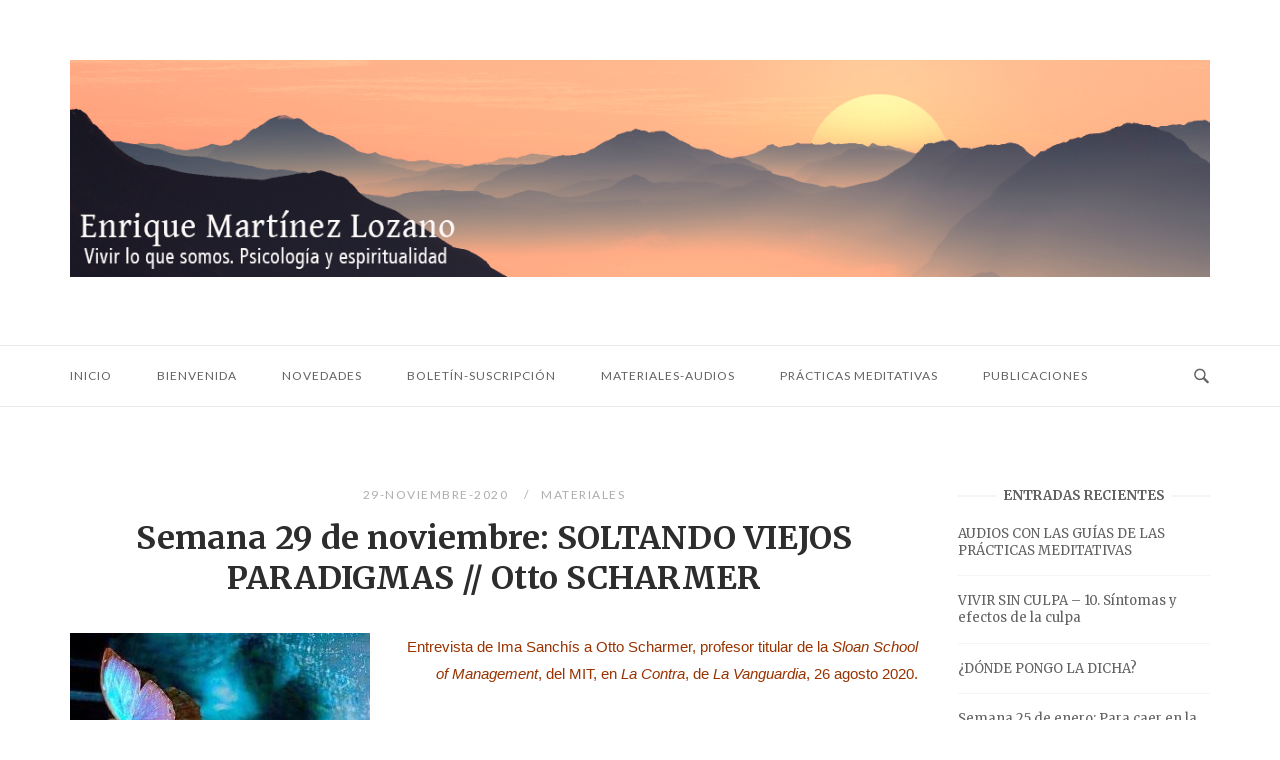

--- FILE ---
content_type: text/html; charset=UTF-8
request_url: https://www.enriquemartinezlozano.com/semana-29-de-noviembre-soltando-viejos-paradigmas-otto-scharmer/
body_size: 14442
content:
<!DOCTYPE html>
<html lang="es">
<head>
<meta charset="UTF-8">
<meta name="viewport" content="width=device-width, initial-scale=1">
<link rel="profile" href="https://gmpg.org/xfn/11">
<link rel="pingback" href="https://www.enriquemartinezlozano.com/wp/xmlrpc.php">
<title>Semana 29 de noviembre: SOLTANDO VIEJOS PARADIGMAS // Otto SCHARMER &#8211; Enrique Martínez Lozano</title>
<meta name='robots' content='max-image-preview:large' />
<link rel='dns-prefetch' href='//fonts.googleapis.com' />
<link rel="alternate" type="application/rss+xml" title="Enrique Martínez Lozano &raquo; Feed" href="https://www.enriquemartinezlozano.com/feed/" />
<link rel="alternate" type="application/rss+xml" title="Enrique Martínez Lozano &raquo; Feed de los comentarios" href="https://www.enriquemartinezlozano.com/comments/feed/" />
<link rel="alternate" type="text/calendar" title="Enrique Martínez Lozano &raquo; iCal Feed" href="https://www.enriquemartinezlozano.com/eventos/?ical=1" />
<link rel="alternate" title="oEmbed (JSON)" type="application/json+oembed" href="https://www.enriquemartinezlozano.com/wp-json/oembed/1.0/embed?url=https%3A%2F%2Fwww.enriquemartinezlozano.com%2Fsemana-29-de-noviembre-soltando-viejos-paradigmas-otto-scharmer%2F" />
<link rel="alternate" title="oEmbed (XML)" type="text/xml+oembed" href="https://www.enriquemartinezlozano.com/wp-json/oembed/1.0/embed?url=https%3A%2F%2Fwww.enriquemartinezlozano.com%2Fsemana-29-de-noviembre-soltando-viejos-paradigmas-otto-scharmer%2F&#038;format=xml" />
<style id='wp-img-auto-sizes-contain-inline-css' type='text/css'>
img:is([sizes=auto i],[sizes^="auto," i]){contain-intrinsic-size:3000px 1500px}
/*# sourceURL=wp-img-auto-sizes-contain-inline-css */
</style>
<style id='wp-emoji-styles-inline-css' type='text/css'>
img.wp-smiley, img.emoji {
display: inline !important;
border: none !important;
box-shadow: none !important;
height: 1em !important;
width: 1em !important;
margin: 0 0.07em !important;
vertical-align: -0.1em !important;
background: none !important;
padding: 0 !important;
}
/*# sourceURL=wp-emoji-styles-inline-css */
</style>
<link rel='stylesheet' id='wp-block-library-css' href='//www.enriquemartinezlozano.com/wp/wp-content/cache/wpfc-minified/qvyjx3o6/5pxx4.css' type='text/css' media='all' />
<style id='global-styles-inline-css' type='text/css'>
:root{--wp--preset--aspect-ratio--square: 1;--wp--preset--aspect-ratio--4-3: 4/3;--wp--preset--aspect-ratio--3-4: 3/4;--wp--preset--aspect-ratio--3-2: 3/2;--wp--preset--aspect-ratio--2-3: 2/3;--wp--preset--aspect-ratio--16-9: 16/9;--wp--preset--aspect-ratio--9-16: 9/16;--wp--preset--color--black: #000000;--wp--preset--color--cyan-bluish-gray: #abb8c3;--wp--preset--color--white: #ffffff;--wp--preset--color--pale-pink: #f78da7;--wp--preset--color--vivid-red: #cf2e2e;--wp--preset--color--luminous-vivid-orange: #ff6900;--wp--preset--color--luminous-vivid-amber: #fcb900;--wp--preset--color--light-green-cyan: #7bdcb5;--wp--preset--color--vivid-green-cyan: #00d084;--wp--preset--color--pale-cyan-blue: #8ed1fc;--wp--preset--color--vivid-cyan-blue: #0693e3;--wp--preset--color--vivid-purple: #9b51e0;--wp--preset--gradient--vivid-cyan-blue-to-vivid-purple: linear-gradient(135deg,rgb(6,147,227) 0%,rgb(155,81,224) 100%);--wp--preset--gradient--light-green-cyan-to-vivid-green-cyan: linear-gradient(135deg,rgb(122,220,180) 0%,rgb(0,208,130) 100%);--wp--preset--gradient--luminous-vivid-amber-to-luminous-vivid-orange: linear-gradient(135deg,rgb(252,185,0) 0%,rgb(255,105,0) 100%);--wp--preset--gradient--luminous-vivid-orange-to-vivid-red: linear-gradient(135deg,rgb(255,105,0) 0%,rgb(207,46,46) 100%);--wp--preset--gradient--very-light-gray-to-cyan-bluish-gray: linear-gradient(135deg,rgb(238,238,238) 0%,rgb(169,184,195) 100%);--wp--preset--gradient--cool-to-warm-spectrum: linear-gradient(135deg,rgb(74,234,220) 0%,rgb(151,120,209) 20%,rgb(207,42,186) 40%,rgb(238,44,130) 60%,rgb(251,105,98) 80%,rgb(254,248,76) 100%);--wp--preset--gradient--blush-light-purple: linear-gradient(135deg,rgb(255,206,236) 0%,rgb(152,150,240) 100%);--wp--preset--gradient--blush-bordeaux: linear-gradient(135deg,rgb(254,205,165) 0%,rgb(254,45,45) 50%,rgb(107,0,62) 100%);--wp--preset--gradient--luminous-dusk: linear-gradient(135deg,rgb(255,203,112) 0%,rgb(199,81,192) 50%,rgb(65,88,208) 100%);--wp--preset--gradient--pale-ocean: linear-gradient(135deg,rgb(255,245,203) 0%,rgb(182,227,212) 50%,rgb(51,167,181) 100%);--wp--preset--gradient--electric-grass: linear-gradient(135deg,rgb(202,248,128) 0%,rgb(113,206,126) 100%);--wp--preset--gradient--midnight: linear-gradient(135deg,rgb(2,3,129) 0%,rgb(40,116,252) 100%);--wp--preset--font-size--small: 13px;--wp--preset--font-size--medium: 20px;--wp--preset--font-size--large: 36px;--wp--preset--font-size--x-large: 42px;--wp--preset--spacing--20: 0.44rem;--wp--preset--spacing--30: 0.67rem;--wp--preset--spacing--40: 1rem;--wp--preset--spacing--50: 1.5rem;--wp--preset--spacing--60: 2.25rem;--wp--preset--spacing--70: 3.38rem;--wp--preset--spacing--80: 5.06rem;--wp--preset--shadow--natural: 6px 6px 9px rgba(0, 0, 0, 0.2);--wp--preset--shadow--deep: 12px 12px 50px rgba(0, 0, 0, 0.4);--wp--preset--shadow--sharp: 6px 6px 0px rgba(0, 0, 0, 0.2);--wp--preset--shadow--outlined: 6px 6px 0px -3px rgb(255, 255, 255), 6px 6px rgb(0, 0, 0);--wp--preset--shadow--crisp: 6px 6px 0px rgb(0, 0, 0);}:where(.is-layout-flex){gap: 0.5em;}:where(.is-layout-grid){gap: 0.5em;}body .is-layout-flex{display: flex;}.is-layout-flex{flex-wrap: wrap;align-items: center;}.is-layout-flex > :is(*, div){margin: 0;}body .is-layout-grid{display: grid;}.is-layout-grid > :is(*, div){margin: 0;}:where(.wp-block-columns.is-layout-flex){gap: 2em;}:where(.wp-block-columns.is-layout-grid){gap: 2em;}:where(.wp-block-post-template.is-layout-flex){gap: 1.25em;}:where(.wp-block-post-template.is-layout-grid){gap: 1.25em;}.has-black-color{color: var(--wp--preset--color--black) !important;}.has-cyan-bluish-gray-color{color: var(--wp--preset--color--cyan-bluish-gray) !important;}.has-white-color{color: var(--wp--preset--color--white) !important;}.has-pale-pink-color{color: var(--wp--preset--color--pale-pink) !important;}.has-vivid-red-color{color: var(--wp--preset--color--vivid-red) !important;}.has-luminous-vivid-orange-color{color: var(--wp--preset--color--luminous-vivid-orange) !important;}.has-luminous-vivid-amber-color{color: var(--wp--preset--color--luminous-vivid-amber) !important;}.has-light-green-cyan-color{color: var(--wp--preset--color--light-green-cyan) !important;}.has-vivid-green-cyan-color{color: var(--wp--preset--color--vivid-green-cyan) !important;}.has-pale-cyan-blue-color{color: var(--wp--preset--color--pale-cyan-blue) !important;}.has-vivid-cyan-blue-color{color: var(--wp--preset--color--vivid-cyan-blue) !important;}.has-vivid-purple-color{color: var(--wp--preset--color--vivid-purple) !important;}.has-black-background-color{background-color: var(--wp--preset--color--black) !important;}.has-cyan-bluish-gray-background-color{background-color: var(--wp--preset--color--cyan-bluish-gray) !important;}.has-white-background-color{background-color: var(--wp--preset--color--white) !important;}.has-pale-pink-background-color{background-color: var(--wp--preset--color--pale-pink) !important;}.has-vivid-red-background-color{background-color: var(--wp--preset--color--vivid-red) !important;}.has-luminous-vivid-orange-background-color{background-color: var(--wp--preset--color--luminous-vivid-orange) !important;}.has-luminous-vivid-amber-background-color{background-color: var(--wp--preset--color--luminous-vivid-amber) !important;}.has-light-green-cyan-background-color{background-color: var(--wp--preset--color--light-green-cyan) !important;}.has-vivid-green-cyan-background-color{background-color: var(--wp--preset--color--vivid-green-cyan) !important;}.has-pale-cyan-blue-background-color{background-color: var(--wp--preset--color--pale-cyan-blue) !important;}.has-vivid-cyan-blue-background-color{background-color: var(--wp--preset--color--vivid-cyan-blue) !important;}.has-vivid-purple-background-color{background-color: var(--wp--preset--color--vivid-purple) !important;}.has-black-border-color{border-color: var(--wp--preset--color--black) !important;}.has-cyan-bluish-gray-border-color{border-color: var(--wp--preset--color--cyan-bluish-gray) !important;}.has-white-border-color{border-color: var(--wp--preset--color--white) !important;}.has-pale-pink-border-color{border-color: var(--wp--preset--color--pale-pink) !important;}.has-vivid-red-border-color{border-color: var(--wp--preset--color--vivid-red) !important;}.has-luminous-vivid-orange-border-color{border-color: var(--wp--preset--color--luminous-vivid-orange) !important;}.has-luminous-vivid-amber-border-color{border-color: var(--wp--preset--color--luminous-vivid-amber) !important;}.has-light-green-cyan-border-color{border-color: var(--wp--preset--color--light-green-cyan) !important;}.has-vivid-green-cyan-border-color{border-color: var(--wp--preset--color--vivid-green-cyan) !important;}.has-pale-cyan-blue-border-color{border-color: var(--wp--preset--color--pale-cyan-blue) !important;}.has-vivid-cyan-blue-border-color{border-color: var(--wp--preset--color--vivid-cyan-blue) !important;}.has-vivid-purple-border-color{border-color: var(--wp--preset--color--vivid-purple) !important;}.has-vivid-cyan-blue-to-vivid-purple-gradient-background{background: var(--wp--preset--gradient--vivid-cyan-blue-to-vivid-purple) !important;}.has-light-green-cyan-to-vivid-green-cyan-gradient-background{background: var(--wp--preset--gradient--light-green-cyan-to-vivid-green-cyan) !important;}.has-luminous-vivid-amber-to-luminous-vivid-orange-gradient-background{background: var(--wp--preset--gradient--luminous-vivid-amber-to-luminous-vivid-orange) !important;}.has-luminous-vivid-orange-to-vivid-red-gradient-background{background: var(--wp--preset--gradient--luminous-vivid-orange-to-vivid-red) !important;}.has-very-light-gray-to-cyan-bluish-gray-gradient-background{background: var(--wp--preset--gradient--very-light-gray-to-cyan-bluish-gray) !important;}.has-cool-to-warm-spectrum-gradient-background{background: var(--wp--preset--gradient--cool-to-warm-spectrum) !important;}.has-blush-light-purple-gradient-background{background: var(--wp--preset--gradient--blush-light-purple) !important;}.has-blush-bordeaux-gradient-background{background: var(--wp--preset--gradient--blush-bordeaux) !important;}.has-luminous-dusk-gradient-background{background: var(--wp--preset--gradient--luminous-dusk) !important;}.has-pale-ocean-gradient-background{background: var(--wp--preset--gradient--pale-ocean) !important;}.has-electric-grass-gradient-background{background: var(--wp--preset--gradient--electric-grass) !important;}.has-midnight-gradient-background{background: var(--wp--preset--gradient--midnight) !important;}.has-small-font-size{font-size: var(--wp--preset--font-size--small) !important;}.has-medium-font-size{font-size: var(--wp--preset--font-size--medium) !important;}.has-large-font-size{font-size: var(--wp--preset--font-size--large) !important;}.has-x-large-font-size{font-size: var(--wp--preset--font-size--x-large) !important;}
/*# sourceURL=global-styles-inline-css */
</style>
<style id='classic-theme-styles-inline-css' type='text/css'>
/*! This file is auto-generated */
.wp-block-button__link{color:#fff;background-color:#32373c;border-radius:9999px;box-shadow:none;text-decoration:none;padding:calc(.667em + 2px) calc(1.333em + 2px);font-size:1.125em}.wp-block-file__button{background:#32373c;color:#fff;text-decoration:none}
/*# sourceURL=/wp-includes/css/classic-themes.min.css */
</style>
<link rel='stylesheet' id='responsive-lightbox-nivo-css' href='//www.enriquemartinezlozano.com/wp/wp-content/cache/wpfc-minified/1fudavut/5pxx4.css' type='text/css' media='all' />
<link rel='stylesheet' id='responsive-lightbox-nivo-default-css' href='//www.enriquemartinezlozano.com/wp/wp-content/cache/wpfc-minified/8n6me2wx/5pxx4.css' type='text/css' media='all' />
<link rel='stylesheet' id='siteorigin-unwind-style-css' href='//www.enriquemartinezlozano.com/wp/wp-content/cache/wpfc-minified/7ndhs3y0/5pxx4.css' type='text/css' media='all' />
<link rel='stylesheet' id='siteorigin-google-web-fonts-css' href='https://fonts.googleapis.com/css?family=Lato%3A300%2C400%7CMerriweather%3A400%2C700&#038;ver=6.9#038;subset&#038;display=block' type='text/css' media='all' />
<link rel='stylesheet' id='wp-pagenavi-css' href='//www.enriquemartinezlozano.com/wp/wp-content/cache/wpfc-minified/kb0hvrcg/5pxx4.css' type='text/css' media='all' />
<script type="text/javascript" src="https://www.enriquemartinezlozano.com/wp/wp-includes/js/jquery/jquery.min.js?ver=3.7.1" id="jquery-core-js"></script>
<script type="text/javascript" src="https://www.enriquemartinezlozano.com/wp/wp-includes/js/jquery/jquery-migrate.min.js?ver=3.4.1" id="jquery-migrate-js"></script>
<script type="text/javascript" src="https://www.enriquemartinezlozano.com/wp/wp-content/plugins/responsive-lightbox/assets/dompurify/purify.min.js?ver=3.3.1" id="dompurify-js"></script>
<script type="text/javascript" id="responsive-lightbox-sanitizer-js-before">
/* <![CDATA[ */
window.RLG = window.RLG || {}; window.RLG.sanitizeAllowedHosts = ["youtube.com","www.youtube.com","youtu.be","vimeo.com","player.vimeo.com"];
//# sourceURL=responsive-lightbox-sanitizer-js-before
/* ]]> */
</script>
<script type="text/javascript" src="https://www.enriquemartinezlozano.com/wp/wp-content/plugins/responsive-lightbox/js/sanitizer.js?ver=2.7.0" id="responsive-lightbox-sanitizer-js"></script>
<script type="text/javascript" src="https://www.enriquemartinezlozano.com/wp/wp-content/plugins/responsive-lightbox/assets/nivo/nivo-lightbox.min.js?ver=1.3.1" id="responsive-lightbox-nivo-js"></script>
<script src='https://www.enriquemartinezlozano.com/wp/wp-content/plugins/the-events-calendar/common/build/js/underscore-before.js'></script>
<script type="text/javascript" src="https://www.enriquemartinezlozano.com/wp/wp-includes/js/underscore.min.js?ver=1.13.7" id="underscore-js"></script>
<script src='https://www.enriquemartinezlozano.com/wp/wp-content/plugins/the-events-calendar/common/build/js/underscore-after.js'></script>
<script type="text/javascript" src="https://www.enriquemartinezlozano.com/wp/wp-content/plugins/responsive-lightbox/assets/infinitescroll/infinite-scroll.pkgd.min.js?ver=4.0.1" id="responsive-lightbox-infinite-scroll-js"></script>
<script type="text/javascript" id="responsive-lightbox-js-before">
/* <![CDATA[ */
var rlArgs = {"script":"nivo","selector":"lightbox","customEvents":"","activeGalleries":true,"effect":"fadeScale","clickOverlayToClose":true,"keyboardNav":true,"errorMessage":"The requested content cannot be loaded. Please try again later.","woocommerce_gallery":false,"ajaxurl":"https:\/\/www.enriquemartinezlozano.com\/wp\/wp-admin\/admin-ajax.php","nonce":"d4a3016311","preview":false,"postId":7827,"scriptExtension":false};
//# sourceURL=responsive-lightbox-js-before
/* ]]> */
</script>
<script type="text/javascript" src="https://www.enriquemartinezlozano.com/wp/wp-content/plugins/responsive-lightbox/js/front.js?ver=2.7.0" id="responsive-lightbox-js"></script>
<link rel="https://api.w.org/" href="https://www.enriquemartinezlozano.com/wp-json/" /><link rel="alternate" title="JSON" type="application/json" href="https://www.enriquemartinezlozano.com/wp-json/wp/v2/posts/7827" /><link rel="EditURI" type="application/rsd+xml" title="RSD" href="https://www.enriquemartinezlozano.com/wp/xmlrpc.php?rsd" />
<link rel="canonical" href="https://www.enriquemartinezlozano.com/semana-29-de-noviembre-soltando-viejos-paradigmas-otto-scharmer/" />
<style>
#category-posts-3-internal ul {padding: 0;}
#category-posts-3-internal .cat-post-item img {max-width: initial; max-height: initial; margin: initial;}
#category-posts-3-internal .cat-post-author {margin-bottom: 0;}
#category-posts-3-internal .cat-post-thumbnail {margin: 5px 10px 5px 0;}
#category-posts-3-internal .cat-post-item:before {content: ""; clear: both;}
#category-posts-3-internal .cat-post-excerpt-more {display: inline-block;}
#category-posts-3-internal .cat-post-item {list-style: none; margin: 3px 0 10px; padding: 3px 0;}
#category-posts-3-internal .cat-post-current .cat-post-title {font-weight: bold; text-transform: uppercase;}
#category-posts-3-internal [class*=cat-post-tax] {font-size: 0.85em;}
#category-posts-3-internal [class*=cat-post-tax] * {display:inline-block;}
#category-posts-3-internal .cat-post-item:after {content: ""; display: table;	clear: both;}
#category-posts-3-internal .cat-post-item .cat-post-title {overflow: hidden;text-overflow: ellipsis;white-space: initial;display: -webkit-box;-webkit-line-clamp: 2;-webkit-box-orient: vertical;padding-bottom: 0 !important;}
#category-posts-3-internal .cat-post-item:after {content: ""; display: table;	clear: both;}
#category-posts-3-internal .cat-post-thumbnail {display:block; float:left; margin:5px 10px 5px 0;}
#category-posts-3-internal .cat-post-crop {overflow:hidden;display:block;}
#category-posts-3-internal p {margin:5px 0 0 0}
#category-posts-3-internal li > div {margin:5px 0 0 0; clear:both;}
#category-posts-3-internal .dashicons {vertical-align:middle;}
#category-posts-3-internal .cat-post-thumbnail .cat-post-crop img {height: 150px;}
#category-posts-3-internal .cat-post-thumbnail .cat-post-crop img {width: 150px;}
#category-posts-3-internal .cat-post-thumbnail .cat-post-crop img {object-fit: cover; max-width: 100%; display: block;}
#category-posts-3-internal .cat-post-thumbnail .cat-post-crop-not-supported img {width: 100%;}
#category-posts-3-internal .cat-post-thumbnail {max-width:100%;}
#category-posts-3-internal .cat-post-item img {margin: initial;}
</style>
<meta name="tec-api-version" content="v1"><meta name="tec-api-origin" content="https://www.enriquemartinezlozano.com"><link rel="alternate" href="https://www.enriquemartinezlozano.com/wp-json/tribe/events/v1/" />				<style type="text/css" id="siteorigin-unwind-settings-custom" data-siteorigin-settings="true">
@media screen and (max-width: 768px) { .main-navigation .menu-toggle { display: block; } .main-navigation > div, .main-navigation > div ul, .main-navigation .shopping-cart { display: none; } } @media screen and (min-width: 769px) { #mobile-navigation { display: none !important; } .main-navigation > div ul { display: block; } .main-navigation .shopping-cart { display: inline-block; } .main-navigation .menu-toggle { display: none; } }				</style>
</head>
<body data-rsssl=1 class="wp-singular post-template-default single single-post postid-7827 single-format-standard wp-theme-siteorigin-unwind tribe-no-js page-template-siteorigin-unwind css3-animations header-design-2 no-js page-layout-default page-layout-hide-masthead page-layout-hide-footer-widgets sticky-menu sidebar">
<div id="page" class="hfeed site">
<a class="skip-link screen-reader-text" href="#content">Ir al contenido</a>
<header id="masthead" class="site-header">
<div class="container">
<div class="site-branding">
<a href="https://www.enriquemartinezlozano.com/" rel="home">
<span class="screen-reader-text">Inicio</span><img width="1260" height="240" src="https://www.enriquemartinezlozano.com/wp/wp-content/uploads/2022/11/eml.jpg" class="attachment-full size-full" alt="" decoding="async" fetchpriority="high" srcset="https://www.enriquemartinezlozano.com/wp/wp-content/uploads/2022/11/eml.jpg 1260w, https://www.enriquemartinezlozano.com/wp/wp-content/uploads/2022/11/eml-300x57.jpg 300w, https://www.enriquemartinezlozano.com/wp/wp-content/uploads/2022/11/eml-640x122.jpg 640w, https://www.enriquemartinezlozano.com/wp/wp-content/uploads/2022/11/eml-768x146.jpg 768w" sizes="(max-width: 1260px) 100vw, 1260px" loading="eager" /></a>					</div><!-- .site-branding -->
</div><!-- .container -->
<div class="top-bar sticky-bar sticky-menu">
<div class="container">
<nav id="site-navigation" class="main-navigation">
<button id="mobile-menu-button" class="menu-toggle" aria-controls="primary-menu" aria-expanded="false">				<svg version="1.1" class="svg-icon-menu" xmlns="http://www.w3.org/2000/svg" xmlns:xlink="http://www.w3.org/1999/xlink" width="27" height="32" viewBox="0 0 27 32">
<path d="M27.429 24v2.286q0 0.464-0.339 0.804t-0.804 0.339h-25.143q-0.464 0-0.804-0.339t-0.339-0.804v-2.286q0-0.464 0.339-0.804t0.804-0.339h25.143q0.464 0 0.804 0.339t0.339 0.804zM27.429 14.857v2.286q0 0.464-0.339 0.804t-0.804 0.339h-25.143q-0.464 0-0.804-0.339t-0.339-0.804v-2.286q0-0.464 0.339-0.804t0.804-0.339h25.143q0.464 0 0.804 0.339t0.339 0.804zM27.429 5.714v2.286q0 0.464-0.339 0.804t-0.804 0.339h-25.143q-0.464 0-0.804-0.339t-0.339-0.804v-2.286q0-0.464 0.339-0.804t0.804-0.339h25.143q0.464 0 0.804 0.339t0.339 0.804z"></path>
</svg>
</button>
<div class="menu-principal-container"><ul id="primary-menu" class="menu"><li id="menu-item-12" class="menu-item menu-item-type-post_type menu-item-object-page menu-item-home menu-item-12"><a href="https://www.enriquemartinezlozano.com/">Inicio</a></li>
<li id="menu-item-13" class="menu-item menu-item-type-post_type menu-item-object-page menu-item-13"><a href="https://www.enriquemartinezlozano.com/bienvenida/">Bienvenida</a></li>
<li id="menu-item-606" class="menu-item menu-item-type-custom menu-item-object-custom menu-item-has-children menu-item-606"><a>Novedades</a>
<ul class="sub-menu">
<li id="menu-item-267" class="menu-item menu-item-type-taxonomy menu-item-object-category menu-item-267"><a href="https://www.enriquemartinezlozano.com/category/novedades/">Novedades</a></li>
<li id="menu-item-307" class="menu-item menu-item-type-custom menu-item-object-custom menu-item-307"><a href="https://www.enriquemartinezlozano.com/eventos/lista/">Eventos Próximos</a></li>
<li id="menu-item-306" class="menu-item menu-item-type-custom menu-item-object-custom menu-item-306"><a href="https://www.enriquemartinezlozano.com/eventos/mes">Calendario Eventos</a></li>
</ul>
</li>
<li id="menu-item-1583" class="menu-item menu-item-type-custom menu-item-object-custom menu-item-has-children menu-item-1583"><a>Boletín-Suscripción</a>
<ul class="sub-menu">
<li id="menu-item-1547" class="menu-item menu-item-type-taxonomy menu-item-object-category menu-item-1547"><a href="https://www.enriquemartinezlozano.com/category/boletin-semanal/">Boletín semanal</a></li>
<li id="menu-item-1587" class="menu-item menu-item-type-post_type menu-item-object-page menu-item-1587"><a href="https://www.enriquemartinezlozano.com/suscripcion-de-correo-electronico/">Suscripción correo electrónico</a></li>
</ul>
</li>
<li id="menu-item-1527" class="menu-item menu-item-type-taxonomy menu-item-object-category menu-item-has-children menu-item-1527"><a href="https://www.enriquemartinezlozano.com/category/textos-sabiduria/">Materiales-audios</a>
<ul class="sub-menu">
<li id="menu-item-879" class="menu-item menu-item-type-taxonomy menu-item-object-category current-post-ancestor current-menu-parent current-post-parent menu-item-879"><a href="https://www.enriquemartinezlozano.com/category/materiales/">Materiales</a></li>
<li id="menu-item-11783" class="menu-item menu-item-type-custom menu-item-object-custom menu-item-11783"><a href="https://www.enriquemartinezlozano.com/audios-nuevos/">Audios nuevos</a></li>
</ul>
</li>
<li id="menu-item-880" class="menu-item menu-item-type-custom menu-item-object-custom menu-item-has-children menu-item-880"><a>Prácticas meditativas</a>
<ul class="sub-menu">
<li id="menu-item-9990" class="menu-item menu-item-type-custom menu-item-object-custom menu-item-9990"><a href="https://www.enriquemartinezlozano.com/sesiones-online-youtube/">Sesiones online YouTube</a></li>
<li id="menu-item-881" class="menu-item menu-item-type-custom menu-item-object-custom menu-item-881"><a href="https://www.enriquemartinezlozano.com/practicas-meditativas-en-youtube/">Prácticas meditativas YouTube</a></li>
<li id="menu-item-11782" class="menu-item menu-item-type-custom menu-item-object-custom menu-item-11782"><a href="https://www.enriquemartinezlozano.com/practicas-meditativas-en-audio/">Prácticas meditativas en audio</a></li>
</ul>
</li>
<li id="menu-item-607" class="menu-item menu-item-type-custom menu-item-object-custom menu-item-has-children menu-item-607"><a>Publicaciones</a>
<ul class="sub-menu">
<li id="menu-item-2720" class="menu-item menu-item-type-post_type menu-item-object-page menu-item-2720"><a href="https://www.enriquemartinezlozano.com/libros-2/">Libros</a></li>
<li id="menu-item-251" class="menu-item menu-item-type-taxonomy menu-item-object-category menu-item-251"><a href="https://www.enriquemartinezlozano.com/category/articulos/">Artículos</a></li>
<li id="menu-item-253" class="menu-item menu-item-type-taxonomy menu-item-object-category menu-item-253"><a href="https://www.enriquemartinezlozano.com/category/traducciones/">Traducciones</a></li>
</ul>
</li>
</ul></div>			</nav><!-- #site-navigation -->
<div id="mobile-navigation"></div>
<div class="social-search">
<button id="search-button" class="search-toggle" aria-label="Abrir búsqueda">
<span class="open">				<svg version="1.1" class="svg-icon-search" xmlns="http://www.w3.org/2000/svg" xmlns:xlink="http://www.w3.org/1999/xlink" width="32" height="32" viewBox="0 0 32 32">
<path d="M20.943 4.619c-4.5-4.5-11.822-4.5-16.321 0-4.498 4.5-4.498 11.822 0 16.319 4.007 4.006 10.247 4.435 14.743 1.308 0.095 0.447 0.312 0.875 0.659 1.222l6.553 6.55c0.953 0.955 2.496 0.955 3.447 0 0.953-0.951 0.953-2.495 0-3.447l-6.553-6.551c-0.347-0.349-0.774-0.565-1.222-0.658 3.13-4.495 2.7-10.734-1.307-14.743zM18.874 18.871c-3.359 3.357-8.825 3.357-12.183 0-3.357-3.359-3.357-8.825 0-12.184 3.358-3.359 8.825-3.359 12.183 0s3.359 8.825 0 12.184z"></path>
</svg>
</span>
<span class="close">				<svg version="1.1" class="svg-icon-close" xmlns="http://www.w3.org/2000/svg" width="15.56" height="15.562" viewBox="0 0 15.56 15.562">
<path id="icon_close" data-name="icon close" class="cls-1" d="M1367.53,39.407l-2.12,2.121-5.66-5.657-5.66,5.657-2.12-2.121,5.66-5.657-5.66-5.657,2.12-2.122,5.66,5.657,5.66-5.657,2.12,2.122-5.66,5.657Z" transform="translate(-1351.97 -25.969)"/>
</svg>
</span>
</button>
</div>
</div><!-- .container -->
<div id="fullscreen-search">
<div class="container">
<h3>Buscar en el sitio</h3>
<form id="fullscreen-search-form" method="get" action="https://www.enriquemartinezlozano.com">
<input type="search" name="s" aria-label="Buscar" placeholder="Escribe y pulsa intro para buscar" value="" />
<button type="submit" aria-label="Buscar">
<svg version="1.1" class="svg-icon-fullscreen-search" xmlns="http://www.w3.org/2000/svg" xmlns:xlink="http://www.w3.org/1999/xlink" width="32" height="32" viewBox="0 0 32 32">
<path d="M20.943 4.619c-4.5-4.5-11.822-4.5-16.321 0-4.498 4.5-4.498 11.822 0 16.319 4.007 4.006 10.247 4.435 14.743 1.308 0.095 0.447 0.312 0.875 0.659 1.222l6.553 6.55c0.953 0.955 2.496 0.955 3.447 0 0.953-0.951 0.953-2.495 0-3.447l-6.553-6.551c-0.347-0.349-0.774-0.565-1.222-0.658 3.13-4.495 2.7-10.734-1.307-14.743zM18.874 18.871c-3.359 3.357-8.825 3.357-12.183 0-3.357-3.359-3.357-8.825 0-12.184 3.358-3.359 8.825-3.359 12.183 0s3.359 8.825 0 12.184z"></path>
</svg>
<svg version="1.1" class="svg-icon-search" xmlns="http://www.w3.org/2000/svg" xmlns:xlink="http://www.w3.org/1999/xlink" width="32" height="32" viewBox="0 0 32 32">
<path id="icon_loading" data-name="icon loading" class="cls-1" d="M13,26A13,13,0,1,1,26,13,13,13,0,0,1,13,26ZM13,4a9,9,0,1,0,4.88,16.551,1.925,1.925,0,0,1-.466-0.308l-5.656-5.657a2.006,2.006,0,0,1,0-2.828h0a2.006,2.006,0,0,1,2.828,0l5.656,5.657a1.926,1.926,0,0,1,.309.466A8.987,8.987,0,0,0,13,4Z"/>
</svg>
</button>
</form>
</div><!-- .container -->
</div>
</div><!-- .top-bar -->
</header><!-- #masthead -->
<div id="content" class="site-content">
<div class="container">
<div id="primary" class="content-area">
<main id="main" class="site-main">
<article id="post-7827" class="entry post-7827 post type-post status-publish format-standard hentry category-materiales">
<header class="entry-header">
<div class="entry-meta">
<span class="entry-date">
29-noviembre-2020							</span>
<span class="entry-category"><a href="https://www.enriquemartinezlozano.com/category/materiales/" rel="category tag">Materiales</a></span>
</div><!-- .entry-meta -->
<h1 class="entry-title">Semana 29 de noviembre: SOLTANDO VIEJOS PARADIGMAS // Otto SCHARMER</h1>			</header><!-- .entry-header -->
<div class="entry-content">
<p style="text-align: right;"><span style="font-family: 'trebuchet ms', geneva, sans-serif;"><a target="_blank" href="https://www.enriquemartinezlozano.com/wp/wp-content/uploads/2020/11/Soltar.4.jpg" data-rel="lightbox-image-0" data-rl_title="" data-rl_caption="" title=""><img decoding="async" class="size-full wp-image-7828 alignleft" src="https://www.enriquemartinezlozano.com/wp/wp-content/uploads/2020/11/Soltar.4.jpg" alt="" width="300" height="295" srcset="https://www.enriquemartinezlozano.com/wp/wp-content/uploads/2020/11/Soltar.4.jpg 300w, https://www.enriquemartinezlozano.com/wp/wp-content/uploads/2020/11/Soltar.4-50x50.jpg 50w" sizes="(max-width: 300px) 100vw, 300px" /></a><span style="color: #993300;">Entrevista de Ima Sanchís a Otto Scharmer, profesor titular de la <em>Sloan School of Management</em>, del MIT, en <em>La Contra</em>, de <em>La Vanguardia</em>, 26 agosto 2020.</span></span></p>
<p style="text-align: right;"><span style="font-family: 'trebuchet ms', geneva, sans-serif; color: #993300;"><em>“Somos una civilización que se desmorona y se acaba”.</em></span></p>
<p style="text-align: justify;"><span style="color: #0000ff; font-family: 'comic sans ms', sans-serif;">Tengo 59 años. Nací en una granja en el norte de Alemania y vivo en Boston, Massachusetts. Hay que reinventar la política. Menos de derechas o izquierdas y más acerca del cambio organizacional de los sistemas para ponerse al servicio de todos los seres vivos del planeta.</span></p>
<p style="text-align: justify;"><span style="font-family: tahoma, arial, helvetica, sans-serif; color: #0000ff;">Otto Scharmer preside el programa MIT Ideas para la innovación intersectorial en el <em>Massachusetts Institute of Technology</em> (MIT). Cofundó MITx U.Lab, curso en línea abierto, y creó y dirige el <em>Presencing Institute</em>, una organización global que desarrolla métodos y herramientas para los líderes que crean cambios. Premio Jamieson a la Excelencia en la Enseñanza en el MIT (2015), y premio Leonardo de Aprendizaje Corporativo de la UE por las contribuciones de la teoría U al futuro de la gestión: un método de desarrollo personal y social que se basa en modificar el punto de partida y soltar los viejos paradigmas. Sus propuestas están llamando la atención de empresas, instituciones y gobiernos de todo el mundo. Eleftheria publica <em>Teoría U</em> y <em>Liderar desde el futuro emergente</em>.</span></p>
<p style="text-align: justify;"><span style="font-family: 'trebuchet ms', geneva, sans-serif; color: #993300;"><strong>Cuál es su foto del mundo actual.</strong></span></p>
<p style="text-align: justify;"><span style="font-family: 'trebuchet ms', geneva, sans-serif; color: #993300;">Somos una civilización que se desmorona y se acaba.</span></p>
<p style="text-align: justify;"><span style="font-family: 'trebuchet ms', geneva, sans-serif; color: #993300;"><strong>Vaya.</strong></span></p>
<p style="text-align: justify;"><span style="font-family: 'trebuchet ms', geneva, sans-serif; color: #993300;">Pero una nueva civilización que ­requiere una nueva manera de organizar la economía y recrear la manera en la que convivimos está al nacer.</span></p>
<p style="text-align: justify;"><span style="font-family: 'trebuchet ms', geneva, sans-serif; color: #993300;"><strong>¿Estamos en el inicio de un cambio?</strong></span></p>
<p style="text-align: justify;"><span style="font-family: 'trebuchet ms', geneva, sans-serif; color: #993300;">Estamos ante el abismo y solo podemos cruzarlo si nos encaramos con el reflejo de la sociedad que hemos creado. El mundo actual está por cruzar un umbral de posibilidades y cambios.</span></p>
<p style="text-align: justify;"><span style="font-family: 'trebuchet ms', geneva, sans-serif; color: #993300;"><strong>Parece que van a ser trabajosos&#8230;</strong></span></p>
<p style="text-align: justify;"><span style="font-family: 'trebuchet ms', geneva, sans-serif; color: #993300;">Es necesario redirigir de manera bifocal el rayo de nuestra atención para mirar hacia dentro de nosotros mismos tanto como miramos hacia fuera.</span></p>
<p style="text-align: justify;"><span style="font-family: 'trebuchet ms', geneva, sans-serif; color: #993300;"><strong>¿Propone pasar del ego al eco?</strong></span></p>
<p style="text-align: justify;"><span style="font-family: 'trebuchet ms', geneva, sans-serif; color: #993300;">Por mi experiencia de trabajo con equipos y grandes organizaciones sé que si realmente quieres cambiar el sistema, necesitas transformar la conciencia, es la única manera.</span></p>
<p style="text-align: justify;"><span style="font-family: 'trebuchet ms', geneva, sans-serif; color: #993300;"><strong>¿Y cómo se hace?</strong></span></p>
<p style="text-align: justify;"><span style="font-family: 'trebuchet ms', geneva, sans-serif; color: #993300;">Hacer el cambio de ego a eco implica que cuando yo hago algo, tengo realmente una conciencia de lo que significa para ti, en lugar de estar cegado a la realidad del otro y seguir perpetuando mis viejos comportamientos. Necesitamos una nueva conciencia.</span></p>
<p style="text-align: justify;"><span style="font-family: 'trebuchet ms', geneva, sans-serif; color: #993300;"><strong>¿Individual, y también colectiva?</strong></span></p>
<p style="text-align: justify;"><span style="font-family: 'trebuchet ms', geneva, sans-serif; color: #993300;">Por supuesto, también es necesaria una toma de conciencia colectiva para formar nuevas organizaciones más flexibles, equitativas, fluidas y adaptativas a los cambios del medio ambiente en el que vivimos.</span></p>
<p style="text-align: justify;"><span style="font-family: 'trebuchet ms', geneva, sans-serif; color: #993300;"><strong>Hemos vuelto a los insostenibles niveles de contaminación en los que vivíamos&#8230;</strong></span></p>
<p style="text-align: justify;"><span style="font-family: 'trebuchet ms', geneva, sans-serif; color: #993300;">Debemos transformar nuestra economía, nuestro estilo de vida y la forma en que realizamos y elegimos todo lo que es público. Pasar a la energía renovable y la agricultura orgánica. Y un sistema diferente de gobierno y de toma de decisiones democráticas que nos permita realinear la actividad económica con intención humana.</span></p>
<p style="text-align: justify;"><span style="font-family: 'trebuchet ms', geneva, sans-serif; color: #993300;"><strong>¿La pandemia va a derivar en un mundo de mayor control social?</strong></span></p>
<p style="text-align: justify;"><span style="font-family: 'trebuchet ms', geneva, sans-serif; color: #993300;">No se trata solo de un problema de gobiernos más o menos autoritarios sino de negocios autoritarios, como las grandes empresas de datos que se apropian de nuestros datos sin tener legitimidad para hacerlo y mantienen un modelo de negocio que está socavando la democracia y amenazando el futuro de nuestra civilización.</span></p>
<p style="text-align: justify;"><span style="font-family: 'trebuchet ms', geneva, sans-serif; color: #993300;"><strong>A los ciudadanos nos cuesta percibirlo.</strong></span></p>
<p style="text-align: justify;"><span style="font-family: 'trebuchet ms', geneva, sans-serif; color: #993300;">Necesitamos un nuevo contrato social en torno a nuestro sistema económico y financiero, porque demasiado de este se basa en la extracción. La extracción de trabajadores está amplificando la desigualdad estructural, y la extracción de recursos naturales, la destrucción del planeta.</span></p>
<p style="text-align: justify;"><span style="font-family: 'trebuchet ms', geneva, sans-serif; color: #993300;"><strong>Hay muy buenas propuestas por el mundo, ¿por qué no arrancan?</strong></span></p>
<p style="text-align: justify;"><span style="font-family: 'trebuchet ms', geneva, sans-serif; color: #993300;">Urge poner en marcha una conversación diferente como país y como sociedad, porque todos los subsidios, todos los recursos públicos están actualmente al servicio de los viejos sistemas. Necesitamos un sistema diferente de gobierno y de toma de decisiones democráticas que nos permita realinear la actividad humana.</span></p>
<p style="text-align: justify;"><span style="font-family: 'trebuchet ms', geneva, sans-serif; color: #993300;"><strong>Una actividad económica con intención humana, dice.</strong></span></p>
<p style="text-align: justify;"><span style="font-family: 'trebuchet ms', geneva, sans-serif; color: #993300;">Tendremos más trastornos, lo sabemos, tendremos más paquetes de rescate, lo sabemos. La cuestión es si para superar la crisis vamos a seguir invirtiendo el dinero en las viejas estructuras, como las aerolíneas, que están a punto de morir de todos modos, o vamos a apostar por invertirlo en el bienestar sostenible para todos. Necesitamos transparencia.</span></p>
<p style="text-align: justify;"><span style="font-family: 'trebuchet ms', geneva, sans-serif; color: #993300;"><strong>Esta crisis está dejando a miles de personas en la calle; ¿qué futuro vislumbra?</strong></span></p>
<p style="text-align: justify;"><span style="font-family: 'trebuchet ms', geneva, sans-serif; color: #993300;">Creo que estamos al comienzo de un periodo de grandes sacudidas. Necesitamos desarrollar la resiliencia como individuos, como familia, como comunidad y como sociedad global.</span></p>
<p style="text-align: justify;"><span style="font-family: 'trebuchet ms', geneva, sans-serif; color: #993300;"><strong>¿Cómo liderar esos cambios?</strong></span></p>
<p style="text-align: justify;"><span style="font-family: 'trebuchet ms', geneva, sans-serif; color: #993300;">Los masivos fracasos de liderazgo que estamos viendo son en general por falta de escucha. Escuchar es realmente la base de todo gran liderazgo y de todo gran logro humano.</span></p>
<p style="text-align: justify;"><span style="font-family: 'trebuchet ms', geneva, sans-serif; color: #993300;"><strong>Hábleme de los cambios necesarios.</strong></span></p>
<p style="text-align: justify;"><span style="font-family: 'trebuchet ms', geneva, sans-serif; color: #993300;">Para mí hay tres grandes brechas: la brecha ecológica, que desconecta nuestro ser de la naturaleza, porque la brecha entre nuestra conciencia y lo que hacemos es cada vez mayor.</span></p>
<p style="text-align: justify;"><span style="font-family: 'trebuchet ms', geneva, sans-serif; color: #993300;"><strong>Cierto.</strong></span></p>
<p style="text-align: justify;"><span style="font-family: 'trebuchet ms', geneva, sans-serif; color: #993300;">La brecha social desconecta nuestro ser de los otros y está provocando una creciente división e injusticia social. Y la brecha espiritual, que desconecta a nuestro ser de sí mismo. Hay que abordar estos temas.</span></p>
<p style="text-align: justify;"><span style="font-family: 'trebuchet ms', geneva, sans-serif; color: #993300;"><strong>¿Cuál es su esperanza?</strong></span></p>
<p style="text-align: justify;"><span style="font-family: 'trebuchet ms', geneva, sans-serif; color: #993300;">Cuando miras la respuesta social al coronavirus o al racismo, la <em>Black Lives Matter</em>, entre muchas otras, vemos una nueva fuerza que nos permite producir un profundo cambio, una acción colectiva basada en la conciencia.</span></p>
<p style="text-align: justify;"><span style="font-family: 'trebuchet ms', geneva, sans-serif; color: #993300;"><strong>No parece usted economista.</strong></span></p>
<p style="text-align: justify;"><span style="font-family: 'trebuchet ms', geneva, sans-serif; color: #993300;">Si comenzamos a operar desde un espacio de conciencia compartida para identificar los problemas más profundos y hacia dónde queremos ir, eso nos permite organizar y colaborar de una manera mucho más fluida. Si unimos atención e intención, creamos un ciclo de retroalimentación positiva y efectiva ante los desafíos que están por venir. Yo tengo esperanza.</span></p>
</div><!-- .entry-content -->
<footer class="entry-footer">
<span class="tags-list"></span>
</footer><!-- .entry-footer -->
</article><!-- #post-## -->
<nav class="navigation post-navigation">
<h2 class="screen-reader-text">Navegación de entradas</h2>
<div class="nav-links">
<div class="nav-previous">
<a href="https://www.enriquemartinezlozano.com/no-hay-vida-sin-despertar/" rel="prev"><span class="sub-title"><span>&larr;</span> Entrada anterior</span> <div>NO HAY VIDA SIN DESPERTAR</div></a>				</div>
<div class="nav-next">
<a href="https://www.enriquemartinezlozano.com/leer-el-evangelio-desde-una-nueva-comprension/" rel="next"><span class="sub-title">Entrada siguiente <span>&rarr;</span></span> <div>LEER EL EVANGELIO DESDE UNA NUEVA COMPRENSIÓN</div></a>				</div>
</div><!-- .nav-links -->
</nav><!-- .navigation -->
<div class="author-box">
<div class="author-avatar">
<img alt='' src='https://secure.gravatar.com/avatar/e0561bb385ef13348f8b387d1d3641208e46eea5633d3f8847c1a79fafb16c2d?s=240&#038;d=mm&#038;r=g' srcset='https://secure.gravatar.com/avatar/e0561bb385ef13348f8b387d1d3641208e46eea5633d3f8847c1a79fafb16c2d?s=480&#038;d=mm&#038;r=g 2x' class='avatar avatar-240 photo' height='240' width='240' decoding='async'/>			</div>
<div class="author-description">
<span class="post-author-title">
<a href="https://www.enriquemartinezlozano.com/author/enriquem/">
Enrique Martínez Lozano					</a>
</span>
<div></div>
</div>
</div>
<div class="related-posts-section">
<h2 class="related-posts heading-strike">Puede que también te guste</h2>
<ol>
<li>
<a href="https://www.enriquemartinezlozano.com/vivir-sin-culpa-9-la-genesis-de-la-culpa-en-el-individuo-particular/" rel="bookmark" title="VIVIR SIN CULPA – 9. La génesis de la culpa en el individuo particular">
<h3 class="related-post-title">VIVIR SIN CULPA – 9. La génesis de la culpa en el individuo particular</h3>
<p class="related-post-date">18-enero-2026</p>
</a>
</li>
<li>
<a href="https://www.enriquemartinezlozano.com/de-las-sombras-de-muerte-a-la-luz/" rel="bookmark" title="DE LAS SOMBRAS DE MUERTE A LA LUZ">
<h3 class="related-post-title">DE LAS SOMBRAS DE MUERTE A LA LUZ</h3>
<p class="related-post-date">18-enero-2026</p>
</a>
</li>
<li>
<a href="https://www.enriquemartinezlozano.com/autoconocimiento-ver-y-dar-testimonio/" rel="bookmark" title="AUTOCONOCIMIENTO: VER Y DAR TESTIMONIO">
<h3 class="related-post-title">AUTOCONOCIMIENTO: VER Y DAR TESTIMONIO</h3>
<p class="related-post-date">11-enero-2026</p>
</a>
</li>
</ol>
</div>
</main><!-- #main -->
</div><!-- #primary -->
<aside id="secondary" class="widget-area">
<aside id="recent-posts-8" class="widget widget_recent_entries">
<h2 class="widget-title heading-strike">Entradas recientes</h2>
<ul>
<li>
<a href="https://www.enriquemartinezlozano.com/audios-con-las-guias-de-las-practicas-meditativas/">AUDIOS CON LAS GUÍAS DE LAS PRÁCTICAS MEDITATIVAS</a>
</li>
<li>
<a href="https://www.enriquemartinezlozano.com/vivir-sin-culpa-10-sintomas-y-efectos-de-la-culpa/">VIVIR SIN CULPA – 10. Síntomas y efectos de la culpa</a>
</li>
<li>
<a href="https://www.enriquemartinezlozano.com/donde-pongo-la-dicha/">¿DÓNDE PONGO LA DICHA?</a>
</li>
<li>
<a href="https://www.enriquemartinezlozano.com/semana-25-de-enero-para-caer-en-la-cuenta/">Semana 25 de enero: Para caer en la cuenta&#8230;</a>
</li>
<li>
<a href="https://www.enriquemartinezlozano.com/vivir-sin-culpa-9-la-genesis-de-la-culpa-en-el-individuo-particular/">VIVIR SIN CULPA – 9. La génesis de la culpa en el individuo particular</a>
</li>
</ul>
</aside><aside id="category-posts-3" class="widget cat-post-widget"><h2 class="widget-title heading-strike">Novedades</h2><ul id="category-posts-3-internal" class="category-posts-internal">
<li class='cat-post-item'><div><a class="cat-post-title" href="https://www.enriquemartinezlozano.com/vivir-sin-culpa/" rel="bookmark">«VIVIR SIN CULPA»</a></div><div>
<a class="cat-post-thumbnail cat-post-none" href="https://www.enriquemartinezlozano.com/vivir-sin-culpa/" title="«VIVIR SIN CULPA»"><span class="cat-post-crop cat-post-format cat-post-format-standard"><img width="150" height="150" src="https://www.enriquemartinezlozano.com/wp/wp-content/uploads/2025/06/PORTADA-reducido-150x150.jpg" class="attachment-thumbnail size-thumbnail wp-post-image" alt="" data-cat-posts-width="150" data-cat-posts-height="150" loading="lazy" /></span></a></div></li><li class='cat-post-item'><div><a class="cat-post-title" href="https://www.enriquemartinezlozano.com/practicas-meditativas-en-youtube/" rel="bookmark">Prácticas meditativas en YouTube</a></div></li><li class='cat-post-item'><div><a class="cat-post-title" href="https://www.enriquemartinezlozano.com/posteismo-y-no-dualidad-un-cambio-de-paradigma/" rel="bookmark">POSTEÍSMO Y NO-DUALIDAD. UN CAMBIO DE PARADIGMA</a></div></li><li class='cat-post-item'><div><a class="cat-post-title" href="https://www.enriquemartinezlozano.com/youtube-meditaicon-y-vida-cotidiana/" rel="bookmark">YOUTUBE: «MEDITACIÓN Y VIDA COTIDIANA».</a></div></li><li class='cat-post-item'><div><a class="cat-post-title" href="https://www.enriquemartinezlozano.com/mis-recordatorios/" rel="bookmark">MIS «RECORDATORIOS»</a></div></li><li class='cat-post-item'><div><a class="cat-post-title" href="https://www.enriquemartinezlozano.com/audios-nuevos/" rel="bookmark">Audios nuevos</a></div></li></ul>
</aside></aside><!-- #secondary -->
		</div><!-- .container -->
</div><!-- #content -->
<footer id="colophon" class="site-footer">
<div class="container">
</div>
<div class="site-info">
<div class="container">
<span>2026 &copy; Enrique Martínez Lozano</span><span>Tema de <a href="https://siteorigin.com/">SiteOrigin</a></span>			</div><!-- .container -->
</div><!-- .site-info -->
</footer><!-- #colophon -->
</div><!-- #page -->
<script type="speculationrules">
{"prefetch":[{"source":"document","where":{"and":[{"href_matches":"/*"},{"not":{"href_matches":["/wp/wp-*.php","/wp/wp-admin/*","/wp/wp-content/uploads/*","/wp/wp-content/*","/wp/wp-content/plugins/*","/wp/wp-content/themes/siteorigin-unwind/*","/*\\?(.+)"]}},{"not":{"selector_matches":"a[rel~=\"nofollow\"]"}},{"not":{"selector_matches":".no-prefetch, .no-prefetch a"}}]},"eagerness":"conservative"}]}
</script>
<script>
( function ( body ) {
'use strict';
body.className = body.className.replace( /\btribe-no-js\b/, 'tribe-js' );
} )( document.body );
</script>
<script> /* <![CDATA[ */var tribe_l10n_datatables = {"aria":{"sort_ascending":": activate to sort column ascending","sort_descending":": activate to sort column descending"},"length_menu":"Show _MENU_ entries","empty_table":"No data available in table","info":"Showing _START_ to _END_ of _TOTAL_ entries","info_empty":"Showing 0 to 0 of 0 entries","info_filtered":"(filtered from _MAX_ total entries)","zero_records":"No matching records found","search":"Search:","all_selected_text":"All items on this page were selected. ","select_all_link":"Select all pages","clear_selection":"Clear Selection.","pagination":{"all":"All","next":"Next","previous":"Previous"},"select":{"rows":{"0":"","_":": Selected %d rows","1":": Selected 1 row"}},"datepicker":{"dayNames":["domingo","lunes","martes","mi\u00e9rcoles","jueves","viernes","s\u00e1bado"],"dayNamesShort":["Dom","Lun","Mar","Mi\u00e9","Jue","Vie","S\u00e1b"],"dayNamesMin":["D","L","M","X","J","V","S"],"monthNames":["enero","febrero","marzo","abril","mayo","junio","julio","agosto","septiembre","octubre","noviembre","diciembre"],"monthNamesShort":["enero","febrero","marzo","abril","mayo","junio","julio","agosto","septiembre","octubre","noviembre","diciembre"],"monthNamesMin":["Ene","Feb","Mar","Abr","May","Jun","Jul","Ago","Sep","Oct","Nov","Dic"],"nextText":"Next","prevText":"Prev","currentText":"Today","closeText":"Done","today":"Today","clear":"Clear"}};/* ]]> */ </script><script type="text/javascript" src="https://www.enriquemartinezlozano.com/wp/wp-content/plugins/the-events-calendar/common/build/js/user-agent.js?ver=da75d0bdea6dde3898df" id="tec-user-agent-js"></script>
<script type="text/javascript" src="https://www.enriquemartinezlozano.com/wp/wp-content/themes/siteorigin-unwind/js/jquery.fitvids.min.js?ver=1.1" id="jquery-fitvids-js"></script>
<script type="text/javascript" src="https://www.enriquemartinezlozano.com/wp/wp-content/themes/siteorigin-unwind/js/unwind.min.js?ver=1.9.20" id="siteorigin-unwind-script-js"></script>
<script type="text/javascript" src="https://www.enriquemartinezlozano.com/wp/wp-content/themes/siteorigin-unwind/js/skip-link-focus-fix.min.js?ver=20130115" id="siteorigin-unwind-skip-link-focus-fix-js"></script>
<script id="wp-emoji-settings" type="application/json">
{"baseUrl":"https://s.w.org/images/core/emoji/17.0.2/72x72/","ext":".png","svgUrl":"https://s.w.org/images/core/emoji/17.0.2/svg/","svgExt":".svg","source":{"concatemoji":"https://www.enriquemartinezlozano.com/wp/wp-includes/js/wp-emoji-release.min.js?ver=499deb94381efaf50c7238cc4160497b"}}
</script>
<script type="module">
/* <![CDATA[ */
/*! This file is auto-generated */
const a=JSON.parse(document.getElementById("wp-emoji-settings").textContent),o=(window._wpemojiSettings=a,"wpEmojiSettingsSupports"),s=["flag","emoji"];function i(e){try{var t={supportTests:e,timestamp:(new Date).valueOf()};sessionStorage.setItem(o,JSON.stringify(t))}catch(e){}}function c(e,t,n){e.clearRect(0,0,e.canvas.width,e.canvas.height),e.fillText(t,0,0);t=new Uint32Array(e.getImageData(0,0,e.canvas.width,e.canvas.height).data);e.clearRect(0,0,e.canvas.width,e.canvas.height),e.fillText(n,0,0);const a=new Uint32Array(e.getImageData(0,0,e.canvas.width,e.canvas.height).data);return t.every((e,t)=>e===a[t])}function p(e,t){e.clearRect(0,0,e.canvas.width,e.canvas.height),e.fillText(t,0,0);var n=e.getImageData(16,16,1,1);for(let e=0;e<n.data.length;e++)if(0!==n.data[e])return!1;return!0}function u(e,t,n,a){switch(t){case"flag":return n(e,"\ud83c\udff3\ufe0f\u200d\u26a7\ufe0f","\ud83c\udff3\ufe0f\u200b\u26a7\ufe0f")?!1:!n(e,"\ud83c\udde8\ud83c\uddf6","\ud83c\udde8\u200b\ud83c\uddf6")&&!n(e,"\ud83c\udff4\udb40\udc67\udb40\udc62\udb40\udc65\udb40\udc6e\udb40\udc67\udb40\udc7f","\ud83c\udff4\u200b\udb40\udc67\u200b\udb40\udc62\u200b\udb40\udc65\u200b\udb40\udc6e\u200b\udb40\udc67\u200b\udb40\udc7f");case"emoji":return!a(e,"\ud83e\u1fac8")}return!1}function f(e,t,n,a){let r;const o=(r="undefined"!=typeof WorkerGlobalScope&&self instanceof WorkerGlobalScope?new OffscreenCanvas(300,150):document.createElement("canvas")).getContext("2d",{willReadFrequently:!0}),s=(o.textBaseline="top",o.font="600 32px Arial",{});return e.forEach(e=>{s[e]=t(o,e,n,a)}),s}function r(e){var t=document.createElement("script");t.src=e,t.defer=!0,document.head.appendChild(t)}a.supports={everything:!0,everythingExceptFlag:!0},new Promise(t=>{let n=function(){try{var e=JSON.parse(sessionStorage.getItem(o));if("object"==typeof e&&"number"==typeof e.timestamp&&(new Date).valueOf()<e.timestamp+604800&&"object"==typeof e.supportTests)return e.supportTests}catch(e){}return null}();if(!n){if("undefined"!=typeof Worker&&"undefined"!=typeof OffscreenCanvas&&"undefined"!=typeof URL&&URL.createObjectURL&&"undefined"!=typeof Blob)try{var e="postMessage("+f.toString()+"("+[JSON.stringify(s),u.toString(),c.toString(),p.toString()].join(",")+"));",a=new Blob([e],{type:"text/javascript"});const r=new Worker(URL.createObjectURL(a),{name:"wpTestEmojiSupports"});return void(r.onmessage=e=>{i(n=e.data),r.terminate(),t(n)})}catch(e){}i(n=f(s,u,c,p))}t(n)}).then(e=>{for(const n in e)a.supports[n]=e[n],a.supports.everything=a.supports.everything&&a.supports[n],"flag"!==n&&(a.supports.everythingExceptFlag=a.supports.everythingExceptFlag&&a.supports[n]);var t;a.supports.everythingExceptFlag=a.supports.everythingExceptFlag&&!a.supports.flag,a.supports.everything||((t=a.source||{}).concatemoji?r(t.concatemoji):t.wpemoji&&t.twemoji&&(r(t.twemoji),r(t.wpemoji)))});
//# sourceURL=https://www.enriquemartinezlozano.com/wp/wp-includes/js/wp-emoji-loader.min.js
/* ]]> */
</script>
<script>"undefined"!=typeof jQuery&&jQuery(document).ready(function(){"objectFit"in document.documentElement.style==!1&&(jQuery(".cat-post-item figure").removeClass("cat-post-crop"),jQuery(".cat-post-item figure").addClass("cat-post-crop-not-supported")),(document.documentMode||/Edge/.test(navigator.userAgent))&&(jQuery(".cat-post-item figure img").height("+=1"),window.setTimeout(function(){jQuery(".cat-post-item figure img").height("-=1")},0))});</script>		<script type="text/javascript">
if (typeof jQuery !== 'undefined') {
var cat_posts_namespace              = window.cat_posts_namespace || {};
cat_posts_namespace.layout_wrap_text = cat_posts_namespace.layout_wrap_text || {};
cat_posts_namespace.layout_img_size  = cat_posts_namespace.layout_img_size || {};
cat_posts_namespace.layout_wrap_text = {
preWrap : function (widget) {
jQuery(widget).find('.cat-post-item').each(function(){
var _that = jQuery(this);
_that.find('p.cpwp-excerpt-text').addClass('cpwp-wrap-text');
_that.find('p.cpwp-excerpt-text').closest('div').wrap('<div class="cpwp-wrap-text-stage"></div>');
});
return;
},
add : function(_this){
var _that = jQuery(_this);
if (_that.find('p.cpwp-excerpt-text').height() < _that.find('.cat-post-thumbnail').height()) { 
_that.find('p.cpwp-excerpt-text').closest('.cpwp-wrap-text-stage').removeClass( "cpwp-wrap-text" );
_that.find('p.cpwp-excerpt-text').addClass( "cpwp-wrap-text" ); 
}else{ 
_that.find('p.cpwp-excerpt-text').removeClass( "cpwp-wrap-text" );
_that.find('p.cpwp-excerpt-text').closest('.cpwp-wrap-text-stage').addClass( "cpwp-wrap-text" ); 
}
return;
},
handleLazyLoading : function(_this) {
var width = jQuery(_this).find('img').width();
if( 0 !== width ){
cat_posts_namespace.layout_wrap_text.add(_this);
} else {
jQuery(_this).find('img').one("load", function(){
cat_posts_namespace.layout_wrap_text.add(_this);
});
}
return;
},
setClass : function (widget) {
// var _widget = jQuery(widget);
jQuery(widget).find('.cat-post-item').each(function(){
cat_posts_namespace.layout_wrap_text.handleLazyLoading(this);
});
return;
}
}
cat_posts_namespace.layout_img_size = {
replace : function(_this){
var _that = jQuery(_this),
resp_w = _that.width(),
resp_h = _that.height(),
orig_w = _that.data('cat-posts-width'),
orig_h = _that.data('cat-posts-height');
if( resp_w < orig_w ){
_that.height( resp_w * orig_h / orig_w );
} else {
_that.height( '' );
}
return;
},
handleLazyLoading : function(_this) {
var width = jQuery(_this).width();
if( 0 !== width ){
cat_posts_namespace.layout_img_size.replace(_this);
} else {
jQuery(_this).one("load", function(){
cat_posts_namespace.layout_img_size.replace(_this);
});
}
return;
},
setHeight : function (widget) {
jQuery(widget).find('.cat-post-item img').each(function(){
cat_posts_namespace.layout_img_size.handleLazyLoading(this);
});
return;
}
}
let widget = jQuery('#category-posts-3-internal');
jQuery( document ).ready(function () {
cat_posts_namespace.layout_wrap_text.setClass(widget);
cat_posts_namespace.layout_img_size.setHeight(widget);
});
jQuery(window).on('load resize', function() {
cat_posts_namespace.layout_wrap_text.setClass(widget);
cat_posts_namespace.layout_img_size.setHeight(widget);
});
// low-end mobile 
cat_posts_namespace.layout_wrap_text.preWrap(widget);
cat_posts_namespace.layout_wrap_text.setClass(widget);
cat_posts_namespace.layout_img_size.setHeight(widget);
}
</script>
</body>
</html><!-- WP Fastest Cache file was created in 0.287 seconds, on 28-January-2026 @ 19:49 -->